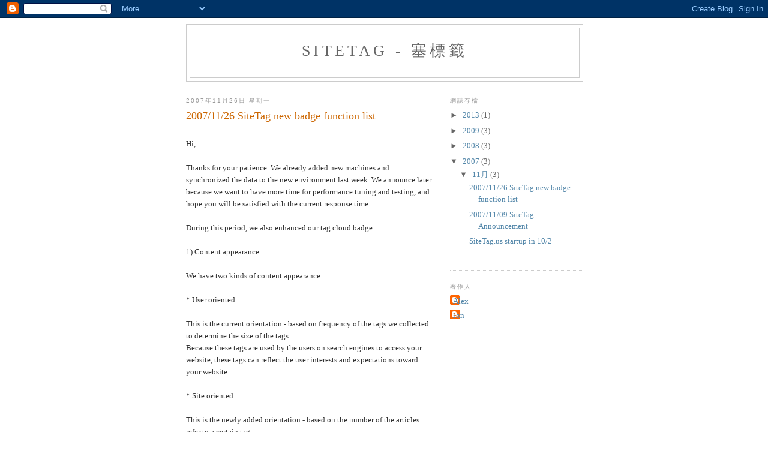

--- FILE ---
content_type: text/html; charset=UTF-8
request_url: http://blog.sitetag.us/2007/11/20071126-sitetag-new-badge-function.html?showComment=1652845169071
body_size: 13382
content:
<!DOCTYPE html>
<html dir='ltr'>
<head>
<link href='https://www.blogger.com/static/v1/widgets/2944754296-widget_css_bundle.css' rel='stylesheet' type='text/css'/>
<meta content='text/html; charset=UTF-8' http-equiv='Content-Type'/>
<meta content='blogger' name='generator'/>
<link href='http://blog.sitetag.us/favicon.ico' rel='icon' type='image/x-icon'/>
<link href='http://blog.sitetag.us/2007/11/20071126-sitetag-new-badge-function.html' rel='canonical'/>
<link rel="alternate" type="application/atom+xml" title="SiteTag - 塞標籤 - Atom" href="http://blog.sitetag.us/feeds/posts/default" />
<link rel="alternate" type="application/rss+xml" title="SiteTag - 塞標籤 - RSS" href="http://blog.sitetag.us/feeds/posts/default?alt=rss" />
<link rel="service.post" type="application/atom+xml" title="SiteTag - 塞標籤 - Atom" href="https://www.blogger.com/feeds/7571544918171974719/posts/default" />

<link rel="alternate" type="application/atom+xml" title="SiteTag - 塞標籤 - Atom" href="http://blog.sitetag.us/feeds/3008842553742894296/comments/default" />
<!--Can't find substitution for tag [blog.ieCssRetrofitLinks]-->
<meta content='http://blog.sitetag.us/2007/11/20071126-sitetag-new-badge-function.html' property='og:url'/>
<meta content='2007/11/26 SiteTag new badge function list' property='og:title'/>
<meta content='Hi, Thanks for your patience. We already added new machines and synchronized the data to the new environment last week. We announce later be...' property='og:description'/>
<title>SiteTag - 塞標籤: 2007/11/26 SiteTag new badge function list</title>
<style id='page-skin-1' type='text/css'><!--
/*
-----------------------------------------------
Blogger Template Style
Name:     Minima
Date:     26 Feb 2004
Updated by: Blogger Team
----------------------------------------------- */
/* Use this with templates/template-twocol.html */
body {
background:#ffffff;
margin:0;
color:#333333;
font:x-small Georgia Serif;
font-size/* */:/**/small;
font-size: /**/small;
text-align: center;
}
a:link {
color:#5588aa;
text-decoration:none;
}
a:visited {
color:#999999;
text-decoration:none;
}
a:hover {
color:#cc6600;
text-decoration:underline;
}
a img {
border-width:0;
}
/* Header
-----------------------------------------------
*/
#header-wrapper {
width:660px;
margin:0 auto 10px;
border:1px solid #cccccc;
}
#header-inner {
background-position: center;
margin-left: auto;
margin-right: auto;
}
#header {
margin: 5px;
border: 1px solid #cccccc;
text-align: center;
color:#666666;
}
#header h1 {
margin:5px 5px 0;
padding:15px 20px .25em;
line-height:1.2em;
text-transform:uppercase;
letter-spacing:.2em;
font: normal normal 200% Georgia, Serif;
}
#header a {
color:#666666;
text-decoration:none;
}
#header a:hover {
color:#666666;
}
#header .description {
margin:0 5px 5px;
padding:0 20px 15px;
max-width:700px;
text-transform:uppercase;
letter-spacing:.2em;
line-height: 1.4em;
font: normal normal 78% 'Trebuchet MS', Trebuchet, Arial, Verdana, Sans-serif;
color: #999999;
}
#header img {
margin-left: auto;
margin-right: auto;
}
/* Outer-Wrapper
----------------------------------------------- */
#outer-wrapper {
width: 660px;
margin:0 auto;
padding:10px;
text-align:left;
font: normal normal 100% Georgia, Serif;
}
#main-wrapper {
width: 410px;
float: left;
word-wrap: break-word; /* fix for long text breaking sidebar float in IE */
overflow: hidden;     /* fix for long non-text content breaking IE sidebar float */
}
#sidebar-wrapper {
width: 220px;
float: right;
word-wrap: break-word; /* fix for long text breaking sidebar float in IE */
overflow: hidden;      /* fix for long non-text content breaking IE sidebar float */
}
/* Headings
----------------------------------------------- */
h2 {
margin:1.5em 0 .75em;
font:normal normal 78% 'Trebuchet MS',Trebuchet,Arial,Verdana,Sans-serif;
line-height: 1.4em;
text-transform:uppercase;
letter-spacing:.2em;
color:#999999;
}
/* Posts
-----------------------------------------------
*/
h2.date-header {
margin:1.5em 0 .5em;
}
.post {
margin:.5em 0 1.5em;
border-bottom:1px dotted #cccccc;
padding-bottom:1.5em;
}
.post h3 {
margin:.25em 0 0;
padding:0 0 4px;
font-size:140%;
font-weight:normal;
line-height:1.4em;
color:#cc6600;
}
.post h3 a, .post h3 a:visited, .post h3 strong {
display:block;
text-decoration:none;
color:#cc6600;
font-weight:normal;
}
.post h3 strong, .post h3 a:hover {
color:#333333;
}
.post-body {
margin:0 0 .75em;
line-height:1.6em;
}
.post-body blockquote {
line-height:1.3em;
}
.post-footer {
margin: .75em 0;
color:#999999;
text-transform:uppercase;
letter-spacing:.1em;
font: normal normal 78% 'Trebuchet MS', Trebuchet, Arial, Verdana, Sans-serif;
line-height: 1.4em;
}
.comment-link {
margin-left:.6em;
}
.post img, table.tr-caption-container {
padding:4px;
border:1px solid #cccccc;
}
.tr-caption-container img {
border: none;
padding: 0;
}
.post blockquote {
margin:1em 20px;
}
.post blockquote p {
margin:.75em 0;
}
/* Comments
----------------------------------------------- */
#comments h4 {
margin:1em 0;
font-weight: bold;
line-height: 1.4em;
text-transform:uppercase;
letter-spacing:.2em;
color: #999999;
}
#comments-block {
margin:1em 0 1.5em;
line-height:1.6em;
}
#comments-block .comment-author {
margin:.5em 0;
}
#comments-block .comment-body {
margin:.25em 0 0;
}
#comments-block .comment-footer {
margin:-.25em 0 2em;
line-height: 1.4em;
text-transform:uppercase;
letter-spacing:.1em;
}
#comments-block .comment-body p {
margin:0 0 .75em;
}
.deleted-comment {
font-style:italic;
color:gray;
}
#blog-pager-newer-link {
float: left;
}
#blog-pager-older-link {
float: right;
}
#blog-pager {
text-align: center;
}
.feed-links {
clear: both;
line-height: 2.5em;
}
/* Sidebar Content
----------------------------------------------- */
.sidebar {
color: #666666;
line-height: 1.5em;
}
.sidebar ul {
list-style:none;
margin:0 0 0;
padding:0 0 0;
}
.sidebar li {
margin:0;
padding-top:0;
padding-right:0;
padding-bottom:.25em;
padding-left:15px;
text-indent:-15px;
line-height:1.5em;
}
.sidebar .widget, .main .widget {
border-bottom:1px dotted #cccccc;
margin:0 0 1.5em;
padding:0 0 1.5em;
}
.main .Blog {
border-bottom-width: 0;
}
/* Profile
----------------------------------------------- */
.profile-img {
float: left;
margin-top: 0;
margin-right: 5px;
margin-bottom: 5px;
margin-left: 0;
padding: 4px;
border: 1px solid #cccccc;
}
.profile-data {
margin:0;
text-transform:uppercase;
letter-spacing:.1em;
font: normal normal 78% 'Trebuchet MS', Trebuchet, Arial, Verdana, Sans-serif;
color: #999999;
font-weight: bold;
line-height: 1.6em;
}
.profile-datablock {
margin:.5em 0 .5em;
}
.profile-textblock {
margin: 0.5em 0;
line-height: 1.6em;
}
.profile-link {
font: normal normal 78% 'Trebuchet MS', Trebuchet, Arial, Verdana, Sans-serif;
text-transform: uppercase;
letter-spacing: .1em;
}
/* Footer
----------------------------------------------- */
#footer {
width:660px;
clear:both;
margin:0 auto;
padding-top:15px;
line-height: 1.6em;
text-transform:uppercase;
letter-spacing:.1em;
text-align: center;
}

--></style>
<link href='https://www.blogger.com/dyn-css/authorization.css?targetBlogID=7571544918171974719&amp;zx=cfe1b1b2-279b-44d5-bcf9-dcd819744ffc' media='none' onload='if(media!=&#39;all&#39;)media=&#39;all&#39;' rel='stylesheet'/><noscript><link href='https://www.blogger.com/dyn-css/authorization.css?targetBlogID=7571544918171974719&amp;zx=cfe1b1b2-279b-44d5-bcf9-dcd819744ffc' rel='stylesheet'/></noscript>
<meta name='google-adsense-platform-account' content='ca-host-pub-1556223355139109'/>
<meta name='google-adsense-platform-domain' content='blogspot.com'/>

</head>
<body>
<div class='navbar section' id='navbar'><div class='widget Navbar' data-version='1' id='Navbar1'><script type="text/javascript">
    function setAttributeOnload(object, attribute, val) {
      if(window.addEventListener) {
        window.addEventListener('load',
          function(){ object[attribute] = val; }, false);
      } else {
        window.attachEvent('onload', function(){ object[attribute] = val; });
      }
    }
  </script>
<div id="navbar-iframe-container"></div>
<script type="text/javascript" src="https://apis.google.com/js/platform.js"></script>
<script type="text/javascript">
      gapi.load("gapi.iframes:gapi.iframes.style.bubble", function() {
        if (gapi.iframes && gapi.iframes.getContext) {
          gapi.iframes.getContext().openChild({
              url: 'https://www.blogger.com/navbar/7571544918171974719?po\x3d3008842553742894296\x26origin\x3dhttp://blog.sitetag.us',
              where: document.getElementById("navbar-iframe-container"),
              id: "navbar-iframe"
          });
        }
      });
    </script><script type="text/javascript">
(function() {
var script = document.createElement('script');
script.type = 'text/javascript';
script.src = '//pagead2.googlesyndication.com/pagead/js/google_top_exp.js';
var head = document.getElementsByTagName('head')[0];
if (head) {
head.appendChild(script);
}})();
</script>
</div></div>
<div id='outer-wrapper'><div id='wrap2'>
<!-- skip links for text browsers -->
<span id='skiplinks' style='display:none;'>
<a href='#main'>skip to main </a> |
      <a href='#sidebar'>skip to sidebar</a>
</span>
<div id='header-wrapper'>
<div class='header section' id='header'><div class='widget Header' data-version='1' id='Header1'>
<div id='header-inner'>
<div class='titlewrapper'>
<h1 class='title'>
<a href='http://blog.sitetag.us/'>
SiteTag - 塞標籤
</a>
</h1>
</div>
<div class='descriptionwrapper'>
<p class='description'><span>
</span></p>
</div>
</div>
</div></div>
</div>
<div id='content-wrapper'>
<div id='crosscol-wrapper' style='text-align:center'>
<div class='crosscol no-items section' id='crosscol'></div>
</div>
<div id='main-wrapper'>
<div class='main section' id='main'><div class='widget Blog' data-version='1' id='Blog1'>
<div class='blog-posts hfeed'>

          <div class="date-outer">
        
<h2 class='date-header'><span>2007年11月26日 星期一</span></h2>

          <div class="date-posts">
        
<div class='post-outer'>
<div class='post hentry uncustomized-post-template' itemprop='blogPost' itemscope='itemscope' itemtype='http://schema.org/BlogPosting'>
<meta content='7571544918171974719' itemprop='blogId'/>
<meta content='3008842553742894296' itemprop='postId'/>
<a name='3008842553742894296'></a>
<h3 class='post-title entry-title' itemprop='name'>
2007/11/26 SiteTag new badge function list
</h3>
<div class='post-header'>
<div class='post-header-line-1'></div>
</div>
<div class='post-body entry-content' id='post-body-3008842553742894296' itemprop='description articleBody'>
<div class="en"><a name="en-20071126"></a><br />Hi,<br /><br />Thanks for your patience. We already added new machines and synchronized the data to the new environment last week. We announce later because we want to have more time for performance tuning and testing, and hope you will be satisfied with the current response time.<br /><br />During this period, we also enhanced our tag cloud badge:<br /><br />1) Content appearance<br /><br />We have two kinds of content appearance:<br /><br />* User oriented<br /><br />This is the current orientation - based on frequency of the tags we collected to determine the size of the tags.<br />Because these tags are used by the users on search engines to access your website, these tags can reflect the user interests and expectations toward your website.<br /><br />* Site oriented<br /><br />This is the newly added orientation - based on the number of the articles refer to a certain tag.<br /><br />If a tag is searched many times, but all focus on the same article, they will be count only once, so this orientation will show the appearance of the website.<br /><br />For example, if users query "Wii" and "PS3" on the search engines and connect to your website,<br />- "Wii" are searched 100 times, and pointing to 10 differnt articles,<br />- "PS3" are searched 100 times, but all pointing to the same article,<br /><br />In "user oriented" badge, Wii will be the same size as PS3.<br />In "site oriented" badge, Wii will be bigger than PS3.<br /><br />Which one is better? We suggest to use "user oriented" badge first to know more about your visitors.<br />If it differs from the content of your website, then try "site oriented" badge instead.<br /><br />2) Custom style<br /><br />Now you can customize the border width, color, the number of tags ... to fit your website style.<br />Please visit <a href="http://sitetag.us/my/badge">http://sitetag.us/my/badge</a> to get the new badge code, and change the parameters:<br /><br />extra=user (user oriented)<br />extra=site (site oriented)<br />limit=30 (number of the tags)<br />background_color=FFFFFF (background color. It will be easier to see for round corners)<br />border_color=999999 (border color)<br />border_width=4 (border width)<br />inner_background_color=FFFFCC (inner background color)<br /><br />Hope you like these new features!<br /></div><br /><p></p><br /><div class="tw"><a name="tw-20071126"></a><br />Hi,<br /><br />讓各位久等了&#65292;我們已經於上星期加好機器&#65292;並做好資料的同步備份&#65292;<br />這時後才宣佈主要是多花時間做效能調整和測試&#65292;希望現在的速度能讓大家滿意&#12290;<br /><br />而在這段時間&#65292;我們也加強了&#12300;標籤雲名片 (Tag Cloud Badge)&#12301;的功能&#65306;<br /><br />1) 內容呈現<br /><br />我們將 Tag Cloud 的內容呈現分為兩種導向&#65306;<br /><br />* 使用者導向<br /><br />這是目前預設的導向&#65292;以使用者及我們收集來的標籤為主&#65292;<br />再根據標籤的次數多寡&#65292;呈現大小不同的字級&#12290;<br /><br />因為使用者大多是在搜尋引擎輸入這些標籤&#65292;進而來到您的網站&#65292;<br />所以&#65292;這些標籤最能反映出使用者對您網站的興趣和期望&#12290;<br /><br />* 網站導向<br /><br />這是新增的導向&#65292;以標籤所連結到的文章篇數為主&#65292;標籤連結到的文章篇數愈多&#65292;呈現的字級愈大&#12290;<br /><br />如果標籤的次數很多&#65292;但都集中在同一篇文章&#65292;也只能算一次&#12290;<br />所以&#65292;這種導向最能看出網站主要的內容走向&#12290;<br /><br />舉例來說&#65292;如果分別在搜尋引擎輸入 Wii 和 PS3&#65292;進而連您的網站&#65292;<br />Wii 有 100 次&#65292;連到不同十篇文章&#12290;<br />PS3 有 100 次&#65292;連到同一篇文章&#12290;<br /><br />在&#12300;使用者導向&#12301;&#65292;Wii 和 PS3 的字級是一樣的&#12290;<br />在&#12300;網站導向&#12301;&#65292;Wii 將大於 PS3 的字級&#12290;<br /><br />要使用哪一種導向比較好&#65311;建議您先使用&#12300;使用者導向&#12301;來瞭解網站訪客&#65292;如果和您經營的網站內容落差很大&#65292;可以試著改用&#12300;網站導向&#12301;&#12290;<br /><br />2) 自訂樣式<br /><br />您現在可以自行調整外框粗細&#12289;顏色&#12289;標籤數量...&#65292;以搭配網站的設計&#12290;請到 <a href="http://sitetag.us/my/badge">http://sitetag.us/my/badge</a> 重新索取程式碼&#65292;再修改裡面的參數&#65292;說明如下&#65306;<br /><br />extra=user (使用者導向)<br />extra=site (網站導向)<br />limit=30 (標籤的顯示數量)<br />background_color=FFFFFF (區塊的背景色&#65292;若有圓角出現比較看得出差異)<br />border_color=999999 (邊框顏色)<br />border_width=4 (邊框寬度)<br />inner_background_color=FFFFCC (內容的背景色)<br /><br />希望大家會喜歡這次推出新功能&#65281;<br /></div>
<div style='clear: both;'></div>
</div>
<div class='post-footer'>
<div class='post-footer-line post-footer-line-1'>
<span class='post-author vcard'>
張貼者&#65306;
<span class='fn' itemprop='author' itemscope='itemscope' itemtype='http://schema.org/Person'>
<meta content='https://www.blogger.com/profile/08362499403772572098' itemprop='url'/>
<a class='g-profile' href='https://www.blogger.com/profile/08362499403772572098' rel='author' title='author profile'>
<span itemprop='name'>Jon</span>
</a>
</span>
</span>
<span class='post-timestamp'>
於
<meta content='http://blog.sitetag.us/2007/11/20071126-sitetag-new-badge-function.html' itemprop='url'/>
<a class='timestamp-link' href='http://blog.sitetag.us/2007/11/20071126-sitetag-new-badge-function.html' rel='bookmark' title='permanent link'><abbr class='published' itemprop='datePublished' title='2007-11-26T07:32:00-08:00'>清晨7:32</abbr></a>
</span>
<span class='post-comment-link'>
</span>
<span class='post-icons'>
<span class='item-control blog-admin pid-414779198'>
<a href='https://www.blogger.com/post-edit.g?blogID=7571544918171974719&postID=3008842553742894296&from=pencil' title='編輯文章'>
<img alt='' class='icon-action' height='18' src='https://resources.blogblog.com/img/icon18_edit_allbkg.gif' width='18'/>
</a>
</span>
</span>
<div class='post-share-buttons goog-inline-block'>
</div>
</div>
<div class='post-footer-line post-footer-line-2'>
<span class='post-labels'>
</span>
</div>
<div class='post-footer-line post-footer-line-3'>
<span class='post-location'>
</span>
</div>
</div>
</div>
<div class='comments' id='comments'>
<a name='comments'></a>
<h4>13 則留言:</h4>
<div id='Blog1_comments-block-wrapper'>
<dl class='avatar-comment-indent' id='comments-block'>
<dt class='comment-author ' id='c3219381090634830761'>
<a name='c3219381090634830761'></a>
<div class="avatar-image-container vcard"><span dir="ltr"><a href="https://www.blogger.com/profile/10778893882294724377" target="" rel="nofollow" onclick="" class="avatar-hovercard" id="av-3219381090634830761-10778893882294724377"><img src="https://resources.blogblog.com/img/blank.gif" width="35" height="35" class="delayLoad" style="display: none;" longdesc="//3.bp.blogspot.com/_VPj8BuuwuO8/SazCr6LlNXI/AAAAAAAAKZY/rjDImbH83dE/S45-s35/cat-wow.jpg" alt="" title="iPlay99">

<noscript><img src="//3.bp.blogspot.com/_VPj8BuuwuO8/SazCr6LlNXI/AAAAAAAAKZY/rjDImbH83dE/S45-s35/cat-wow.jpg" width="35" height="35" class="photo" alt=""></noscript></a></span></div>
<a href='https://www.blogger.com/profile/10778893882294724377' rel='nofollow'>iPlay99</a>
提到...
</dt>
<dd class='comment-body' id='Blog1_cmt-3219381090634830761'>
<p>
請問要怎麼改變 blog 網址呢&#65311;修改個人資料那裡好像不能改耶&#65292;是灰色不可選取的狀態&#12290;<BR/><BR/>我的新的blog&#65306;http://iplay99.blogspot.com/<BR/><BR/>多謝答覆
</p>
</dd>
<dd class='comment-footer'>
<span class='comment-timestamp'>
<a href='http://blog.sitetag.us/2007/11/20071126-sitetag-new-badge-function.html?showComment=1197742680000#c3219381090634830761' title='comment permalink'>
2007年12月15日 上午10:18
</a>
<span class='item-control blog-admin pid-1040824636'>
<a class='comment-delete' href='https://www.blogger.com/comment/delete/7571544918171974719/3219381090634830761' title='刪除留言'>
<img src='https://resources.blogblog.com/img/icon_delete13.gif'/>
</a>
</span>
</span>
</dd>
<dt class='comment-author blog-author' id='c2392657205693275843'>
<a name='c2392657205693275843'></a>
<div class="avatar-image-container avatar-stock"><span dir="ltr"><a href="https://www.blogger.com/profile/08362499403772572098" target="" rel="nofollow" onclick="" class="avatar-hovercard" id="av-2392657205693275843-08362499403772572098"><img src="//www.blogger.com/img/blogger_logo_round_35.png" width="35" height="35" alt="" title="Jon">

</a></span></div>
<a href='https://www.blogger.com/profile/08362499403772572098' rel='nofollow'>Jon</a>
提到...
</dt>
<dd class='comment-body' id='Blog1_cmt-2392657205693275843'>
<p>
您好, 您可以直接寫信到 <a href="/cdn-cgi/l/email-protection" class="__cf_email__" data-cfemail="86f5e3f4f0efe5e3c6f5eff2e3f2e7e1a8f3f5">[email&#160;protected]</a><BR/>我們會幫您處理~~~<BR/>目前不開放修改, 是因為修改怕會有人冒用的狀況. 很抱歉造成您的困擾... Orz..
</p>
</dd>
<dd class='comment-footer'>
<span class='comment-timestamp'>
<a href='http://blog.sitetag.us/2007/11/20071126-sitetag-new-badge-function.html?showComment=1207587060000#c2392657205693275843' title='comment permalink'>
2008年4月7日 上午9:51
</a>
<span class='item-control blog-admin pid-414779198'>
<a class='comment-delete' href='https://www.blogger.com/comment/delete/7571544918171974719/2392657205693275843' title='刪除留言'>
<img src='https://resources.blogblog.com/img/icon_delete13.gif'/>
</a>
</span>
</span>
</dd>
<dt class='comment-author ' id='c3576413119645810378'>
<a name='c3576413119645810378'></a>
<div class="avatar-image-container avatar-stock"><span dir="ltr"><a href="https://www.blogger.com/profile/11601218719509352416" target="" rel="nofollow" onclick="" class="avatar-hovercard" id="av-3576413119645810378-11601218719509352416"><img src="//www.blogger.com/img/blogger_logo_round_35.png" width="35" height="35" alt="" title="&#21653;&#21653;&#26862;">

</a></span></div>
<a href='https://www.blogger.com/profile/11601218719509352416' rel='nofollow'>咕咕森</a>
提到...
</dt>
<dd class='comment-body' id='Blog1_cmt-3576413119645810378'>
<p>
請問已經套用你們的site tag 的標籤<BR/>但還是呈現空無一物的狀況<BR/>我的部落格:<BR/>http://kukusimn.blogspot.com/<BR/><BR/>多謝答覆
</p>
</dd>
<dd class='comment-footer'>
<span class='comment-timestamp'>
<a href='http://blog.sitetag.us/2007/11/20071126-sitetag-new-badge-function.html?showComment=1217357580000#c3576413119645810378' title='comment permalink'>
2008年7月29日 上午11:53
</a>
<span class='item-control blog-admin pid-971222723'>
<a class='comment-delete' href='https://www.blogger.com/comment/delete/7571544918171974719/3576413119645810378' title='刪除留言'>
<img src='https://resources.blogblog.com/img/icon_delete13.gif'/>
</a>
</span>
</span>
</dd>
<dt class='comment-author ' id='c8679519524950353804'>
<a name='c8679519524950353804'></a>
<div class="avatar-image-container avatar-stock"><span dir="ltr"><a href="https://www.blogger.com/profile/07764732325183579553" target="" rel="nofollow" onclick="" class="avatar-hovercard" id="av-8679519524950353804-07764732325183579553"><img src="//www.blogger.com/img/blogger_logo_round_35.png" width="35" height="35" alt="" title="michael">

</a></span></div>
<a href='https://www.blogger.com/profile/07764732325183579553' rel='nofollow'>michael</a>
提到...
</dt>
<dd class='comment-body' id='Blog1_cmt-8679519524950353804'>
<p>
It should not shock anyone that in the class of pornography frequently alluded to as hentai, Mr. Pornography Geek is something of a specialist. It&#39;s obvious, I&#39;ve given a decent piece of my ongoing life to seeing everything anime, doujinshi, lewds, etc: I&#39;m basically a weeb nowadays, which means I&#39;m in an ideal situation to review quality audits of the best anime pornography sites around. One such center point passes by the name of YesPornPlease and it&#39;s my suggestion this month &#8211; i should cover what&#39;s happening here and why I rate it so exceptionally? Keep perusing underneath for a total, exhaustive audit on Simply-Hentai.com and its assortment of incredible XXX manga!<br /><a href="https://yespornplease-website.online/" rel="nofollow">yespornplease</a><br /><a href="https://yespornplease-website.online/" rel="nofollow">yespornplease.com</a>
</p>
</dd>
<dd class='comment-footer'>
<span class='comment-timestamp'>
<a href='http://blog.sitetag.us/2007/11/20071126-sitetag-new-badge-function.html?showComment=1599729438069#c8679519524950353804' title='comment permalink'>
2020年9月10日 凌晨2:17
</a>
<span class='item-control blog-admin pid-2122427140'>
<a class='comment-delete' href='https://www.blogger.com/comment/delete/7571544918171974719/8679519524950353804' title='刪除留言'>
<img src='https://resources.blogblog.com/img/icon_delete13.gif'/>
</a>
</span>
</span>
</dd>
<dt class='comment-author ' id='c2577727739373783013'>
<a name='c2577727739373783013'></a>
<div class="avatar-image-container avatar-stock"><span dir="ltr"><a href="https://www.blogger.com/profile/07764732325183579553" target="" rel="nofollow" onclick="" class="avatar-hovercard" id="av-2577727739373783013-07764732325183579553"><img src="//www.blogger.com/img/blogger_logo_round_35.png" width="35" height="35" alt="" title="michael">

</a></span></div>
<a href='https://www.blogger.com/profile/07764732325183579553' rel='nofollow'>michael</a>
提到...
</dt>
<dd class='comment-body' id='Blog1_cmt-2577727739373783013'>
<p>
It should not shock anyone that in the class of pornography frequently alluded to as hentai, Mr. Pornography Geek is something of a specialist. It&#39;s obvious, I&#39;ve given a decent piece of my ongoing life to seeing everything anime, doujinshi, lewds, etc: I&#39;m basically a weeb nowadays, which means I&#39;m in an ideal situation to review quality audits of the best anime pornography sites around. One such center point passes by the name of YesPornPlease and it&#39;s my suggestion this month &#8211; i should cover what&#39;s happening here and why I rate it so exceptionally? Keep perusing underneath for a total, exhaustive audit on Simply-Hentai.com and its assortment of incredible XXX manga!<br /><a href="https://yespornplease-website.online/" rel="nofollow">yespornplease</a><br /><a href="https://yespornplease-website.online/" rel="nofollow">yespornplease.com</a>
</p>
</dd>
<dd class='comment-footer'>
<span class='comment-timestamp'>
<a href='http://blog.sitetag.us/2007/11/20071126-sitetag-new-badge-function.html?showComment=1599729440749#c2577727739373783013' title='comment permalink'>
2020年9月10日 凌晨2:17
</a>
<span class='item-control blog-admin pid-2122427140'>
<a class='comment-delete' href='https://www.blogger.com/comment/delete/7571544918171974719/2577727739373783013' title='刪除留言'>
<img src='https://resources.blogblog.com/img/icon_delete13.gif'/>
</a>
</span>
</span>
</dd>
<dt class='comment-author ' id='c4387843210016298133'>
<a name='c4387843210016298133'></a>
<div class="avatar-image-container avatar-stock"><span dir="ltr"><a href="https://www.blogger.com/profile/15832437650892087944" target="" rel="nofollow" onclick="" class="avatar-hovercard" id="av-4387843210016298133-15832437650892087944"><img src="//www.blogger.com/img/blogger_logo_round_35.png" width="35" height="35" alt="" title="Online Assignment Help">

</a></span></div>
<a href='https://www.blogger.com/profile/15832437650892087944' rel='nofollow'>Online Assignment Help</a>
提到...
</dt>
<dd class='comment-body' id='Blog1_cmt-4387843210016298133'>
<p>
My assignment help is very popular and trustworthy among students. They are the best <a href="https://myassignmenthelp.com/us/book-report-writing.html" rel="nofollow">Book report help</a> provider. SignIn with MyAssignmenthelp.com students portal and get instant writing help for all assignment writing service. secure your academic grades today. Easy to use.
</p>
</dd>
<dd class='comment-footer'>
<span class='comment-timestamp'>
<a href='http://blog.sitetag.us/2007/11/20071126-sitetag-new-badge-function.html?showComment=1601288790409#c4387843210016298133' title='comment permalink'>
2020年9月28日 凌晨3:26
</a>
<span class='item-control blog-admin pid-469371607'>
<a class='comment-delete' href='https://www.blogger.com/comment/delete/7571544918171974719/4387843210016298133' title='刪除留言'>
<img src='https://resources.blogblog.com/img/icon_delete13.gif'/>
</a>
</span>
</span>
</dd>
<dt class='comment-author ' id='c3881246714469620603'>
<a name='c3881246714469620603'></a>
<div class="avatar-image-container avatar-stock"><span dir="ltr"><a href="https://www.blogger.com/profile/15832437650892087944" target="" rel="nofollow" onclick="" class="avatar-hovercard" id="av-3881246714469620603-15832437650892087944"><img src="//www.blogger.com/img/blogger_logo_round_35.png" width="35" height="35" alt="" title="Online Assignment Help">

</a></span></div>
<a href='https://www.blogger.com/profile/15832437650892087944' rel='nofollow'>Online Assignment Help</a>
提到...
</dt>
<dd class='comment-body' id='Blog1_cmt-3881246714469620603'>
<p>
Thanks for sharing such a nice piece of information to us. This is very knowledgeable for me. I am an assignment expert and I am offering <a href="https://myassignmenthelp.com/us/cpm-homework.html" rel="nofollow">CPM Homework Help</a> to students.
</p>
</dd>
<dd class='comment-footer'>
<span class='comment-timestamp'>
<a href='http://blog.sitetag.us/2007/11/20071126-sitetag-new-badge-function.html?showComment=1601722207770#c3881246714469620603' title='comment permalink'>
2020年10月3日 凌晨3:50
</a>
<span class='item-control blog-admin pid-469371607'>
<a class='comment-delete' href='https://www.blogger.com/comment/delete/7571544918171974719/3881246714469620603' title='刪除留言'>
<img src='https://resources.blogblog.com/img/icon_delete13.gif'/>
</a>
</span>
</span>
</dd>
<dt class='comment-author ' id='c297327113901552301'>
<a name='c297327113901552301'></a>
<div class="avatar-image-container avatar-stock"><span dir="ltr"><a href="https://www.blogger.com/profile/03037903518866135616" target="" rel="nofollow" onclick="" class="avatar-hovercard" id="av-297327113901552301-03037903518866135616"><img src="//www.blogger.com/img/blogger_logo_round_35.png" width="35" height="35" alt="" title="KIm larry">

</a></span></div>
<a href='https://www.blogger.com/profile/03037903518866135616' rel='nofollow'>KIm larry</a>
提到...
</dt>
<dd class='comment-body' id='Blog1_cmt-297327113901552301'>
<p>
Awsome Work <br />wanna hire <a href="https://myassignmenthelp.com/us/dissertation-editors.html" rel="nofollow"> best dissertation editors </a> then hire our experts, we offer best assignment helping serivce in us<br />
</p>
</dd>
<dd class='comment-footer'>
<span class='comment-timestamp'>
<a href='http://blog.sitetag.us/2007/11/20071126-sitetag-new-badge-function.html?showComment=1603795531568#c297327113901552301' title='comment permalink'>
2020年10月27日 凌晨3:45
</a>
<span class='item-control blog-admin pid-158591621'>
<a class='comment-delete' href='https://www.blogger.com/comment/delete/7571544918171974719/297327113901552301' title='刪除留言'>
<img src='https://resources.blogblog.com/img/icon_delete13.gif'/>
</a>
</span>
</span>
</dd>
<dt class='comment-author ' id='c2795806131852704971'>
<a name='c2795806131852704971'></a>
<div class="avatar-image-container avatar-stock"><span dir="ltr"><a href="https://www.blogger.com/profile/04274392807251128193" target="" rel="nofollow" onclick="" class="avatar-hovercard" id="av-2795806131852704971-04274392807251128193"><img src="//www.blogger.com/img/blogger_logo_round_35.png" width="35" height="35" alt="" title="Jylia">

</a></span></div>
<a href='https://www.blogger.com/profile/04274392807251128193' rel='nofollow'>Jylia</a>
提到...
</dt>
<dd class='comment-body' id='Blog1_cmt-2795806131852704971'>
<p>
Are you tired of spontaneous relationships and want to find a strong marriage quickly? Take a closer look at <a href="https://toprussianbrides.com/romanian-brides/" rel="nofollow">romanian brides</a>; they will never spend years dating a man, even if they see a future with him. The maximum amount of time a Romanian woman is willing to spend on dating is one year, but she would prefer to get married even faster. A Romanian mail-order bride won&#39;t usually force you into marriage, but she will express her desire to marry in other ways, and you better read her social cues so you don&#39;t lose her forever. So you can find yourself romanian brides on this very site.
</p>
</dd>
<dd class='comment-footer'>
<span class='comment-timestamp'>
<a href='http://blog.sitetag.us/2007/11/20071126-sitetag-new-badge-function.html?showComment=1617539245737#c2795806131852704971' title='comment permalink'>
2021年4月4日 清晨5:27
</a>
<span class='item-control blog-admin pid-1667210332'>
<a class='comment-delete' href='https://www.blogger.com/comment/delete/7571544918171974719/2795806131852704971' title='刪除留言'>
<img src='https://resources.blogblog.com/img/icon_delete13.gif'/>
</a>
</span>
</span>
</dd>
<dt class='comment-author ' id='c5466854314782505473'>
<a name='c5466854314782505473'></a>
<div class="avatar-image-container avatar-stock"><span dir="ltr"><a href="https://www.blogger.com/profile/00851770978811549601" target="" rel="nofollow" onclick="" class="avatar-hovercard" id="av-5466854314782505473-00851770978811549601"><img src="//www.blogger.com/img/blogger_logo_round_35.png" width="35" height="35" alt="" title="Unknown">

</a></span></div>
<a href='https://www.blogger.com/profile/00851770978811549601' rel='nofollow'>Unknown</a>
提到...
</dt>
<dd class='comment-body' id='Blog1_cmt-5466854314782505473'>
<p>
Are you struggling to complete your assignments on time? Do you feel lost in a sea of assignments? <a href="https://www.assignmentdone.co.uk" rel="nofollow">Buy University Assignments Online</a>  is here to help! We offer affordable and reliable assignment writing services that will take the load off your shoulders. Our team of experienced and qualified writers will take care of everything from start to finish, ensuring that your assignment is completed on time and to your satisfaction. So, what are you waiting for? Order your assignment today!
</p>
</dd>
<dd class='comment-footer'>
<span class='comment-timestamp'>
<a href='http://blog.sitetag.us/2007/11/20071126-sitetag-new-badge-function.html?showComment=1646914172745#c5466854314782505473' title='comment permalink'>
2022年3月10日 凌晨4:09
</a>
<span class='item-control blog-admin pid-1373063098'>
<a class='comment-delete' href='https://www.blogger.com/comment/delete/7571544918171974719/5466854314782505473' title='刪除留言'>
<img src='https://resources.blogblog.com/img/icon_delete13.gif'/>
</a>
</span>
</span>
</dd>
<dt class='comment-author ' id='c2645925747975983091'>
<a name='c2645925747975983091'></a>
<div class="avatar-image-container vcard"><span dir="ltr"><a href="https://www.blogger.com/profile/06449303359658442412" target="" rel="nofollow" onclick="" class="avatar-hovercard" id="av-2645925747975983091-06449303359658442412"><img src="https://resources.blogblog.com/img/blank.gif" width="35" height="35" class="delayLoad" style="display: none;" longdesc="//blogger.googleusercontent.com/img/b/R29vZ2xl/AVvXsEhB1jH-Wavruqgvag2VEeleRGMOw3cpkWBBz0EquslOSZYLe-AUWD3-QXnXN0rkCZ7y2lqm7uMPOKEMjoAZp528eKwaIiBNnCl3IxRy_TaGuqgEerQIB9pPYA8ZwRZM/s45-c/FB_IMG_1649776015854.jpg" alt="" title="Hey girl &hearts;&hearts;">

<noscript><img src="//blogger.googleusercontent.com/img/b/R29vZ2xl/AVvXsEhB1jH-Wavruqgvag2VEeleRGMOw3cpkWBBz0EquslOSZYLe-AUWD3-QXnXN0rkCZ7y2lqm7uMPOKEMjoAZp528eKwaIiBNnCl3IxRy_TaGuqgEerQIB9pPYA8ZwRZM/s45-c/FB_IMG_1649776015854.jpg" width="35" height="35" class="photo" alt=""></noscript></a></span></div>
<a href='https://www.blogger.com/profile/06449303359658442412' rel='nofollow'>Hey girl &#9829;&#9829;</a>
提到...
</dt>
<dd class='comment-body' id='Blog1_cmt-2645925747975983091'>
<p>
<a href="https://google.fi/url?q=https%3A%2F%2Froyalcasino24.io" rel="nofollow">Royalcasino445</a>
</p>
</dd>
<dd class='comment-footer'>
<span class='comment-timestamp'>
<a href='http://blog.sitetag.us/2007/11/20071126-sitetag-new-badge-function.html?showComment=1652845169071#c2645925747975983091' title='comment permalink'>
2022年5月17日 晚上8:39
</a>
<span class='item-control blog-admin pid-1630352266'>
<a class='comment-delete' href='https://www.blogger.com/comment/delete/7571544918171974719/2645925747975983091' title='刪除留言'>
<img src='https://resources.blogblog.com/img/icon_delete13.gif'/>
</a>
</span>
</span>
</dd>
<dt class='comment-author ' id='c4222968259718269874'>
<a name='c4222968259718269874'></a>
<div class="avatar-image-container avatar-stock"><span dir="ltr"><a href="https://www.blogger.com/profile/15391451916232185999" target="" rel="nofollow" onclick="" class="avatar-hovercard" id="av-4222968259718269874-15391451916232185999"><img src="//www.blogger.com/img/blogger_logo_round_35.png" width="35" height="35" alt="" title="Anonymous">

</a></span></div>
<a href='https://www.blogger.com/profile/15391451916232185999' rel='nofollow'>Anonymous</a>
提到...
</dt>
<dd class='comment-body' id='Blog1_cmt-4222968259718269874'>
<p>
<br />The insights of other members are very helpful too! <a href="http://www.sidingcontractorvictoriabc.com/" rel="nofollow">http://www.sidingcontractorvictoriabc.com/</a><br />
</p>
</dd>
<dd class='comment-footer'>
<span class='comment-timestamp'>
<a href='http://blog.sitetag.us/2007/11/20071126-sitetag-new-badge-function.html?showComment=1674807798930#c4222968259718269874' title='comment permalink'>
2023年1月27日 凌晨12:23
</a>
<span class='item-control blog-admin pid-196147609'>
<a class='comment-delete' href='https://www.blogger.com/comment/delete/7571544918171974719/4222968259718269874' title='刪除留言'>
<img src='https://resources.blogblog.com/img/icon_delete13.gif'/>
</a>
</span>
</span>
</dd>
<dt class='comment-author ' id='c7409737204286054913'>
<a name='c7409737204286054913'></a>
<div class="avatar-image-container avatar-stock"><span dir="ltr"><a href="https://www.blogger.com/profile/11889615443281459134" target="" rel="nofollow" onclick="" class="avatar-hovercard" id="av-7409737204286054913-11889615443281459134"><img src="//www.blogger.com/img/blogger_logo_round_35.png" width="35" height="35" alt="" title="Guest">

</a></span></div>
<a href='https://www.blogger.com/profile/11889615443281459134' rel='nofollow'>Guest</a>
提到...
</dt>
<dd class='comment-body' id='Blog1_cmt-7409737204286054913'>
<p>
Brilliant post thanks for sharing <a href="https://www.insulationsurrey.com" rel="nofollow">https://www.insulationsurrey.com</a>
</p>
</dd>
<dd class='comment-footer'>
<span class='comment-timestamp'>
<a href='http://blog.sitetag.us/2007/11/20071126-sitetag-new-badge-function.html?showComment=1681814831883#c7409737204286054913' title='comment permalink'>
2023年4月18日 凌晨3:47
</a>
<span class='item-control blog-admin pid-992347969'>
<a class='comment-delete' href='https://www.blogger.com/comment/delete/7571544918171974719/7409737204286054913' title='刪除留言'>
<img src='https://resources.blogblog.com/img/icon_delete13.gif'/>
</a>
</span>
</span>
</dd>
</dl>
</div>
<p class='comment-footer'>
<a href='https://www.blogger.com/comment/fullpage/post/7571544918171974719/3008842553742894296' onclick=''>張貼留言</a>
</p>
</div>
</div>

        </div></div>
      
</div>
<div class='blog-pager' id='blog-pager'>
<span id='blog-pager-newer-link'>
<a class='blog-pager-newer-link' href='http://blog.sitetag.us/2008/01/sitetag.html' id='Blog1_blog-pager-newer-link' title='較新的文章'>較新的文章</a>
</span>
<span id='blog-pager-older-link'>
<a class='blog-pager-older-link' href='http://blog.sitetag.us/2007/11/20071109-sitetag-announcement.html' id='Blog1_blog-pager-older-link' title='較舊的文章'>較舊的文章</a>
</span>
<a class='home-link' href='http://blog.sitetag.us/'>首頁</a>
</div>
<div class='clear'></div>
<div class='post-feeds'>
<div class='feed-links'>
訂閱&#65306;
<a class='feed-link' href='http://blog.sitetag.us/feeds/3008842553742894296/comments/default' target='_blank' type='application/atom+xml'>張貼留言 (Atom)</a>
</div>
</div>
</div></div>
</div>
<div id='sidebar-wrapper'>
<div class='sidebar section' id='sidebar'><div class='widget BlogArchive' data-version='1' id='BlogArchive1'>
<h2>網誌存檔</h2>
<div class='widget-content'>
<div id='ArchiveList'>
<div id='BlogArchive1_ArchiveList'>
<ul class='hierarchy'>
<li class='archivedate collapsed'>
<a class='toggle' href='javascript:void(0)'>
<span class='zippy'>

        &#9658;&#160;
      
</span>
</a>
<a class='post-count-link' href='http://blog.sitetag.us/2013/'>
2013
</a>
<span class='post-count' dir='ltr'>(1)</span>
<ul class='hierarchy'>
<li class='archivedate collapsed'>
<a class='toggle' href='javascript:void(0)'>
<span class='zippy'>

        &#9658;&#160;
      
</span>
</a>
<a class='post-count-link' href='http://blog.sitetag.us/2013/03/'>
3月
</a>
<span class='post-count' dir='ltr'>(1)</span>
</li>
</ul>
</li>
</ul>
<ul class='hierarchy'>
<li class='archivedate collapsed'>
<a class='toggle' href='javascript:void(0)'>
<span class='zippy'>

        &#9658;&#160;
      
</span>
</a>
<a class='post-count-link' href='http://blog.sitetag.us/2009/'>
2009
</a>
<span class='post-count' dir='ltr'>(3)</span>
<ul class='hierarchy'>
<li class='archivedate collapsed'>
<a class='toggle' href='javascript:void(0)'>
<span class='zippy'>

        &#9658;&#160;
      
</span>
</a>
<a class='post-count-link' href='http://blog.sitetag.us/2009/11/'>
11月
</a>
<span class='post-count' dir='ltr'>(1)</span>
</li>
</ul>
<ul class='hierarchy'>
<li class='archivedate collapsed'>
<a class='toggle' href='javascript:void(0)'>
<span class='zippy'>

        &#9658;&#160;
      
</span>
</a>
<a class='post-count-link' href='http://blog.sitetag.us/2009/03/'>
3月
</a>
<span class='post-count' dir='ltr'>(2)</span>
</li>
</ul>
</li>
</ul>
<ul class='hierarchy'>
<li class='archivedate collapsed'>
<a class='toggle' href='javascript:void(0)'>
<span class='zippy'>

        &#9658;&#160;
      
</span>
</a>
<a class='post-count-link' href='http://blog.sitetag.us/2008/'>
2008
</a>
<span class='post-count' dir='ltr'>(3)</span>
<ul class='hierarchy'>
<li class='archivedate collapsed'>
<a class='toggle' href='javascript:void(0)'>
<span class='zippy'>

        &#9658;&#160;
      
</span>
</a>
<a class='post-count-link' href='http://blog.sitetag.us/2008/08/'>
8月
</a>
<span class='post-count' dir='ltr'>(1)</span>
</li>
</ul>
<ul class='hierarchy'>
<li class='archivedate collapsed'>
<a class='toggle' href='javascript:void(0)'>
<span class='zippy'>

        &#9658;&#160;
      
</span>
</a>
<a class='post-count-link' href='http://blog.sitetag.us/2008/04/'>
4月
</a>
<span class='post-count' dir='ltr'>(1)</span>
</li>
</ul>
<ul class='hierarchy'>
<li class='archivedate collapsed'>
<a class='toggle' href='javascript:void(0)'>
<span class='zippy'>

        &#9658;&#160;
      
</span>
</a>
<a class='post-count-link' href='http://blog.sitetag.us/2008/01/'>
1月
</a>
<span class='post-count' dir='ltr'>(1)</span>
</li>
</ul>
</li>
</ul>
<ul class='hierarchy'>
<li class='archivedate expanded'>
<a class='toggle' href='javascript:void(0)'>
<span class='zippy toggle-open'>

        &#9660;&#160;
      
</span>
</a>
<a class='post-count-link' href='http://blog.sitetag.us/2007/'>
2007
</a>
<span class='post-count' dir='ltr'>(3)</span>
<ul class='hierarchy'>
<li class='archivedate expanded'>
<a class='toggle' href='javascript:void(0)'>
<span class='zippy toggle-open'>

        &#9660;&#160;
      
</span>
</a>
<a class='post-count-link' href='http://blog.sitetag.us/2007/11/'>
11月
</a>
<span class='post-count' dir='ltr'>(3)</span>
<ul class='posts'>
<li><a href='http://blog.sitetag.us/2007/11/20071126-sitetag-new-badge-function.html'>2007/11/26 SiteTag new badge function list</a></li>
<li><a href='http://blog.sitetag.us/2007/11/20071109-sitetag-announcement.html'>2007/11/09 SiteTag Announcement</a></li>
<li><a href='http://blog.sitetag.us/2007/11/sitetagus-startup-in-102.html'>SiteTag.us startup in 10/2</a></li>
</ul>
</li>
</ul>
</li>
</ul>
</div>
</div>
<div class='clear'></div>
</div>
</div><div class='widget Profile' data-version='1' id='Profile1'>
<h2>著作人</h2>
<div class='widget-content'>
<ul>
<li><a class='profile-name-link g-profile' href='https://www.blogger.com/profile/14544246585542990442' style='background-image: url(//www.blogger.com/img/logo-16.png);'>Alex</a></li>
<li><a class='profile-name-link g-profile' href='https://www.blogger.com/profile/08362499403772572098' style='background-image: url(//www.blogger.com/img/logo-16.png);'>Jon</a></li>
</ul>
<div class='clear'></div>
</div>
</div></div>
</div>
<!-- spacer for skins that want sidebar and main to be the same height-->
<div class='clear'>&#160;</div>
</div>
<!-- end content-wrapper -->
<div id='footer-wrapper'>
<div class='footer section' id='footer'><div class='widget HTML' data-version='1' id='HTML1'>
<h2 class='title'>Google 分析</h2>
<div class='widget-content'>
<script data-cfasync="false" src="/cdn-cgi/scripts/5c5dd728/cloudflare-static/email-decode.min.js"></script><script type="text/javascript">
var gaJsHost = (("https:" == document.location.protocol) ? "https://ssl." : "http://www.");
document.write(unescape("%3Cscript src='" + gaJsHost + "google-analytics.com/ga.js' type='text/javascript'%3E%3C/script%3E"));
</script>
<script type="text/javascript">
var pageTracker = _gat._getTracker("UA-2729359-2");
pageTracker._initData();
pageTracker._trackPageview();
</script>
</div>
<div class='clear'></div>
</div></div>
</div>
</div></div>
<!-- end outer-wrapper -->

<script type="text/javascript" src="https://www.blogger.com/static/v1/widgets/2028843038-widgets.js"></script>
<script type='text/javascript'>
window['__wavt'] = 'AOuZoY5pNts5q0H8IeH4RsoN2zY2QdO-sg:1768990223273';_WidgetManager._Init('//www.blogger.com/rearrange?blogID\x3d7571544918171974719','//blog.sitetag.us/2007/11/20071126-sitetag-new-badge-function.html','7571544918171974719');
_WidgetManager._SetDataContext([{'name': 'blog', 'data': {'blogId': '7571544918171974719', 'title': 'SiteTag - \u585e\u6a19\u7c64', 'url': 'http://blog.sitetag.us/2007/11/20071126-sitetag-new-badge-function.html', 'canonicalUrl': 'http://blog.sitetag.us/2007/11/20071126-sitetag-new-badge-function.html', 'homepageUrl': 'http://blog.sitetag.us/', 'searchUrl': 'http://blog.sitetag.us/search', 'canonicalHomepageUrl': 'http://blog.sitetag.us/', 'blogspotFaviconUrl': 'http://blog.sitetag.us/favicon.ico', 'bloggerUrl': 'https://www.blogger.com', 'hasCustomDomain': true, 'httpsEnabled': false, 'enabledCommentProfileImages': true, 'gPlusViewType': 'FILTERED_POSTMOD', 'adultContent': false, 'analyticsAccountNumber': '', 'encoding': 'UTF-8', 'locale': 'zh-TW', 'localeUnderscoreDelimited': 'zh_tw', 'languageDirection': 'ltr', 'isPrivate': false, 'isMobile': false, 'isMobileRequest': false, 'mobileClass': '', 'isPrivateBlog': false, 'isDynamicViewsAvailable': true, 'feedLinks': '\x3clink rel\x3d\x22alternate\x22 type\x3d\x22application/atom+xml\x22 title\x3d\x22SiteTag - \u585e\u6a19\u7c64 - Atom\x22 href\x3d\x22http://blog.sitetag.us/feeds/posts/default\x22 /\x3e\n\x3clink rel\x3d\x22alternate\x22 type\x3d\x22application/rss+xml\x22 title\x3d\x22SiteTag - \u585e\u6a19\u7c64 - RSS\x22 href\x3d\x22http://blog.sitetag.us/feeds/posts/default?alt\x3drss\x22 /\x3e\n\x3clink rel\x3d\x22service.post\x22 type\x3d\x22application/atom+xml\x22 title\x3d\x22SiteTag - \u585e\u6a19\u7c64 - Atom\x22 href\x3d\x22https://www.blogger.com/feeds/7571544918171974719/posts/default\x22 /\x3e\n\n\x3clink rel\x3d\x22alternate\x22 type\x3d\x22application/atom+xml\x22 title\x3d\x22SiteTag - \u585e\u6a19\u7c64 - Atom\x22 href\x3d\x22http://blog.sitetag.us/feeds/3008842553742894296/comments/default\x22 /\x3e\n', 'meTag': '', 'adsenseHostId': 'ca-host-pub-1556223355139109', 'adsenseHasAds': false, 'adsenseAutoAds': false, 'boqCommentIframeForm': true, 'loginRedirectParam': '', 'view': '', 'dynamicViewsCommentsSrc': '//www.blogblog.com/dynamicviews/4224c15c4e7c9321/js/comments.js', 'dynamicViewsScriptSrc': '//www.blogblog.com/dynamicviews/6e0d22adcfa5abea', 'plusOneApiSrc': 'https://apis.google.com/js/platform.js', 'disableGComments': true, 'interstitialAccepted': false, 'sharing': {'platforms': [{'name': '\u53d6\u5f97\u9023\u7d50', 'key': 'link', 'shareMessage': '\u53d6\u5f97\u9023\u7d50', 'target': ''}, {'name': 'Facebook', 'key': 'facebook', 'shareMessage': '\u5206\u4eab\u5230 Facebook', 'target': 'facebook'}, {'name': 'BlogThis\uff01', 'key': 'blogThis', 'shareMessage': 'BlogThis\uff01', 'target': 'blog'}, {'name': 'X', 'key': 'twitter', 'shareMessage': '\u5206\u4eab\u5230 X', 'target': 'twitter'}, {'name': 'Pinterest', 'key': 'pinterest', 'shareMessage': '\u5206\u4eab\u5230 Pinterest', 'target': 'pinterest'}, {'name': '\u4ee5\u96fb\u5b50\u90f5\u4ef6\u50b3\u9001', 'key': 'email', 'shareMessage': '\u4ee5\u96fb\u5b50\u90f5\u4ef6\u50b3\u9001', 'target': 'email'}], 'disableGooglePlus': true, 'googlePlusShareButtonWidth': 0, 'googlePlusBootstrap': '\x3cscript type\x3d\x22text/javascript\x22\x3ewindow.___gcfg \x3d {\x27lang\x27: \x27zh_TW\x27};\x3c/script\x3e'}, 'hasCustomJumpLinkMessage': false, 'jumpLinkMessage': '\u95b1\u8b80\u5b8c\u6574\u5167\u5bb9', 'pageType': 'item', 'postId': '3008842553742894296', 'pageName': '2007/11/26 SiteTag new badge function list', 'pageTitle': 'SiteTag - \u585e\u6a19\u7c64: 2007/11/26 SiteTag new badge function list'}}, {'name': 'features', 'data': {}}, {'name': 'messages', 'data': {'edit': '\u7de8\u8f2f', 'linkCopiedToClipboard': '\u5df2\u5c07\u9023\u7d50\u8907\u88fd\u5230\u526a\u8cbc\u7c3f\uff01', 'ok': '\u78ba\u5b9a', 'postLink': '\u6587\u7ae0\u9023\u7d50'}}, {'name': 'template', 'data': {'isResponsive': false, 'isAlternateRendering': false, 'isCustom': false}}, {'name': 'view', 'data': {'classic': {'name': 'classic', 'url': '?view\x3dclassic'}, 'flipcard': {'name': 'flipcard', 'url': '?view\x3dflipcard'}, 'magazine': {'name': 'magazine', 'url': '?view\x3dmagazine'}, 'mosaic': {'name': 'mosaic', 'url': '?view\x3dmosaic'}, 'sidebar': {'name': 'sidebar', 'url': '?view\x3dsidebar'}, 'snapshot': {'name': 'snapshot', 'url': '?view\x3dsnapshot'}, 'timeslide': {'name': 'timeslide', 'url': '?view\x3dtimeslide'}, 'isMobile': false, 'title': '2007/11/26 SiteTag new badge function list', 'description': 'Hi, Thanks for your patience. We already added new machines and synchronized the data to the new environment last week. We announce later be...', 'url': 'http://blog.sitetag.us/2007/11/20071126-sitetag-new-badge-function.html', 'type': 'item', 'isSingleItem': true, 'isMultipleItems': false, 'isError': false, 'isPage': false, 'isPost': true, 'isHomepage': false, 'isArchive': false, 'isLabelSearch': false, 'postId': 3008842553742894296}}]);
_WidgetManager._RegisterWidget('_NavbarView', new _WidgetInfo('Navbar1', 'navbar', document.getElementById('Navbar1'), {}, 'displayModeFull'));
_WidgetManager._RegisterWidget('_HeaderView', new _WidgetInfo('Header1', 'header', document.getElementById('Header1'), {}, 'displayModeFull'));
_WidgetManager._RegisterWidget('_BlogView', new _WidgetInfo('Blog1', 'main', document.getElementById('Blog1'), {'cmtInteractionsEnabled': false, 'lightboxEnabled': true, 'lightboxModuleUrl': 'https://www.blogger.com/static/v1/jsbin/1976246843-lbx__zh_tw.js', 'lightboxCssUrl': 'https://www.blogger.com/static/v1/v-css/828616780-lightbox_bundle.css'}, 'displayModeFull'));
_WidgetManager._RegisterWidget('_BlogArchiveView', new _WidgetInfo('BlogArchive1', 'sidebar', document.getElementById('BlogArchive1'), {'languageDirection': 'ltr', 'loadingMessage': '\u8f09\u5165\u4e2d\x26hellip;'}, 'displayModeFull'));
_WidgetManager._RegisterWidget('_ProfileView', new _WidgetInfo('Profile1', 'sidebar', document.getElementById('Profile1'), {}, 'displayModeFull'));
_WidgetManager._RegisterWidget('_HTMLView', new _WidgetInfo('HTML1', 'footer', document.getElementById('HTML1'), {}, 'displayModeFull'));
</script>
<script defer src="https://static.cloudflareinsights.com/beacon.min.js/vcd15cbe7772f49c399c6a5babf22c1241717689176015" integrity="sha512-ZpsOmlRQV6y907TI0dKBHq9Md29nnaEIPlkf84rnaERnq6zvWvPUqr2ft8M1aS28oN72PdrCzSjY4U6VaAw1EQ==" data-cf-beacon='{"version":"2024.11.0","token":"2ab369d83460436ea7c2fe4bcf2b662e","r":1,"server_timing":{"name":{"cfCacheStatus":true,"cfEdge":true,"cfExtPri":true,"cfL4":true,"cfOrigin":true,"cfSpeedBrain":true},"location_startswith":null}}' crossorigin="anonymous"></script>
</body>
</html>